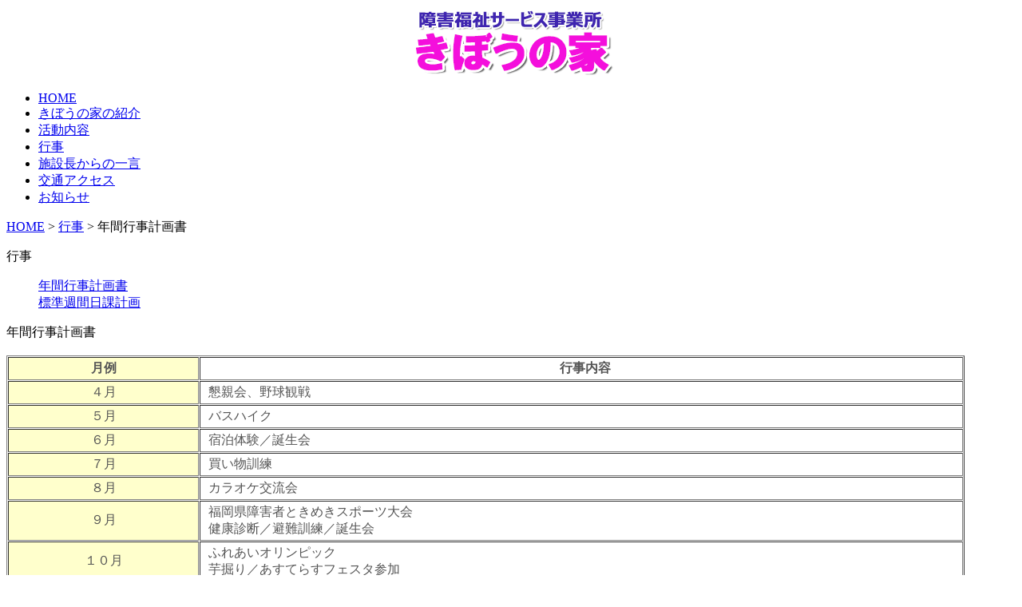

--- FILE ---
content_type: text/html; charset=UTF-8
request_url: http://kibou.ogori.net/event/event1/
body_size: 7946
content:
<!DOCTYPE html PUBLIC "-//W3C//DTD XHTML 1.0 Transitional//EN" "http://www.w3.org/TR/xhtml1/DTD/xhtml1-transitional.dtd">
<html xmlns="http://www.w3.org/1999/xhtml">
<head>

<meta http-equiv="content-type" content="text/html; charset=UTF-8" />
<title>きぼうの家 :: 年間行事計画書</title>
<meta name="description" content="" />
<meta name="generator" content="concrete5 - 5.6.4.0" />
<script type="text/javascript">
var CCM_DISPATCHER_FILENAME = '/index.php';var CCM_CID = 103;var CCM_EDIT_MODE = false;var CCM_ARRANGE_MODE = false;var CCM_IMAGE_PATH = "/updates/concrete5.6.4.0.ja/concrete/images";
var CCM_TOOLS_PATH = "/index.php/tools/required";
var CCM_BASE_URL = "http://kibou.ogori.net";
var CCM_REL = "";

</script>

<link rel="stylesheet" type="text/css" href="/updates/concrete5.6.4.0.ja/concrete/css/ccm.base.css" />
<script type="text/javascript" src="/updates/concrete5.6.4.0.ja/concrete/js/jquery.js"></script>
<script type="text/javascript" src="/updates/concrete5.6.4.0.ja/concrete/js/ccm.base.js"></script>
<style type="text/css"> 
#blockStyle81Footer28 {background-repeat:no-repeat; } 
#blockStyle93Pan33 {background-repeat:no-repeat; } 
#blockStyle1281Header132 {text-align:center; background-repeat:no-repeat; } 
</style>
<link rel="stylesheet" type="text/css" href="/updates/concrete5.6.4.0.ja/concrete/blocks/page_list/view.css" />
<!-- Google tag (gtag.js) -->
<script async src="https://www.googletagmanager.com/gtag/js?id=G-64T2TY5QXL"></script>
<script>
  window.dataLayer = window.dataLayer || [];
  function gtag(){dataLayer.push(arguments);}
  gtag('js', new Date());

  gtag('config', 'G-64T2TY5QXL');
  gtag('config', 'UA-234619442-4');
</script><link rel="stylesheet" type="text/css" href="/themes/kibou/typography.css" />
<link rel="stylesheet" type="text/css" href="/themes/kibou/common/default.css" />
</head>
<body>

<div class="container">
<div class="header" style='height: 90px' >
	<div id="blockStyle1281Header132" class=" ccm-block-styles" >
<a href="/"><img border="0" class="ccm-image-block" alt="" src="/files/1614/2370/6103/kibounoie-logo.png" width="300" height="90" /></a></div>
</div>
<div class="navi">
<ul class="navi-menu"><li class="w1"><a href="/"  ><span class="h1">HOME</span></a></li><li class="w1"><a href="/intro/intro1/"  ><span class="h1">きぼうの家の紹介</span></a></li><li class="w1"><a href="/activity/activity1/"  ><span class="h1">活動内容</span></a></li><li class="w1"><a href="/event/event1/"  ><span class="h1">行事</span></a></li><li class="w1"><a href="/speech/speech1/"  ><span class="h1">施設長からの一言</span></a></li><li class="w2"><a href="/access/access1/"  ><span class="h1">交通アクセス</span></a></li><li class="w1"><a href="/%E3%81%8A%E7%9F%A5%E3%82%89%E3%81%9B/%E3%81%8D%E3%81%BC%E3%81%86%E3%81%AE%E5%AE%B6%E3%81%A0%E3%82%88%E3%82%8A%E3%80%80%E7%AC%AC%EF%BC%92%EF%BC%97%EF%BC%98%E5%8F%B7/"  ><span class="h1">お知らせ</span></a></li></ul>
</div>
<div class="main">
	<div id="blockStyle93Pan33" class="pan ccm-block-styles" >
<a href="/" >HOME</a> <span class="ccm-autonav-breadcrumb-sep">&gt;</span> <a href="/event/event1/" >行事</a> <span class="ccm-autonav-breadcrumb-sep">&gt;</span> 年間行事計画書</div>
<div class="side-block">
<div class="side-list">
	<!--<div class="ccm-page-list">-->
	<dl>
		<dt><p class="list-mi-icon">行事</p></dt>
	
	<dd><a  href="/event/event1/">年間行事計画書</a></dd>


	<dd><a  href="/event/event2/">標準週間日課計画</a></dd>

<!--</div>-->
</dl>

</div>
</div>
<div class="main-block">
<div class="mi-contents">年間行事計画書</div>
<div class="txt-block">
<div id="ccm-layout-wrapper-5353" class="ccm-layout-wrapper"><div id="ccm-layout-main-6-1" class="ccm-layout ccm-layout-table  ccm-layout-name-Main-Layout-1 "><div class="ccm-layout-row ccm-layout-row-1"><div class="ccm-layout-6-col-1 ccm-layout-cell ccm-layout-col ccm-layout-col-1 first" style="width:100%">
<div id="HTMLBlock1628" class="HTMLBlock">
<br><font size="3" color="#555555">
<table width="95%" border="1" cellpadding="2" cellspacing="1">
  <tr class="tr01">
    <th width="20%" align="center" style="background-color: #ffffcc;">月例</th>
    <th width="80%" align="center" style="padding: 3px 0px 3px 10px;">行事内容</th>
     </tr>
<tr>
    <td width="20%" align="center" style="background-color: #ffffcc;">４月</td>
    <td width="80%" style="padding: 3px 0px 3px 10px;">懇親会、野球観戦</td>
     </tr>
   <tr>
    <td width="20%" align="center" style="background-color: #ffffcc;">５月</td>
    <td width="80%" style="padding: 3px 0px 3px 10px;">バスハイク</td>
     </tr>
<tr>
    <td width="20%" align="center" style="background-color: #ffffcc;">６月</td>
    <td width="80%" style="padding: 3px 0px 3px 10px;">宿泊体験／誕生会</td>
     </tr>
<tr>
    <td width="20%" align="center" style="background-color: #ffffcc;">７月</td>
    <td width="80%" style="padding: 3px 0px 3px 10px;">買い物訓練</td>
     </tr>
<tr>
    <td width="20%" align="center" style="background-color: #ffffcc;">８月</td>
    <td width="80%" style="padding: 3px 0px 3px 10px;">カラオケ交流会</td>
     </tr>
<tr>
    <td width="20%" align="center" style="background-color: #ffffcc;">９月</td>
    <td width="80%" style="padding: 3px 0px 3px 10px;">福岡県障害者ときめきスポーツ大会<br>
健康診断／避難訓練／誕生会</td>
     </tr>
<tr>
    <td width="20%" align="center" style="background-color: #ffffcc;">１０月</td>
    <td width="80%" style="padding: 3px 0px 3px 10px;">ふれあいオリンピック<br>
芋掘り／あすてらすフェスタ参加</td>
     </tr>
<tr>
    <td width="20%" align="center" style="background-color: #ffffcc;">１１月</td>
    <td width="80%" style="padding: 3px 0px 3px 10px;">バスハイク／交通安全教室</td>
     </tr>
<tr>
    <td width="20%" align="center" style="background-color: #ffffcc;">１２月</td>
    <td width="80%" style="padding: 3px 0px 3px 10px;">クリスマス会／餅つき大会／誕生会</td>
     </tr>
<tr>
    <td width="20%" align="center" style="background-color: #ffffcc;">１月</td>
    <td width="80%" style="padding: 3px 0px 3px 10px;">初詣／書初め</td>
     </tr>
<tr>
    <td width="20%" align="center" style="background-color: #ffffcc;">２月</td>
    <td width="80%" style="padding: 3px 0px 3px 10px;">節分豆まき／ボウリング大会</td>
     </tr>
<tr>
    <td width="20%" align="center" style="background-color: #ffffcc;">３月</td>
    <td width="80%" style="padding: 3px 0px 3px 10px;">避難訓練／誕生会</td>
     </tr>
</table></div>
<div id="HTMLBlock114" class="HTMLBlock">
<br>
<br>
<br></div></div><div class="ccm-spacer"></div></div></div></div><div id="ccm-layout-wrapper-5352" class="ccm-layout-wrapper"><div id="ccm-layout-main-5-2" class="ccm-layout ccm-layout-table  ccm-layout-name-Main-Layout-2 "><div class="ccm-layout-row ccm-layout-row-1"><div class="ccm-layout-5-col-1 ccm-layout-cell ccm-layout-col ccm-layout-col-1 first" style="width:99%"><p class="txt-b1" style="line-height: 160%;"><span style="color: #555555;">  年間行事として上記の活動を行い、利用者の皆さんの意欲と相互交流が深まるよう支援いたします。</span></p></div><div class="ccm-layout-5-col-2 ccm-layout-cell ccm-layout-col ccm-layout-col-2 last" style="width:0.98999999999999%">&nbsp;</div><div class="ccm-spacer"></div></div></div></div>
</div>
</div>
<br class="clearfloat" />
</div>

<div id="HTMLBlock78" class="HTMLBlock">
<div class="footer"></div></div>	<div id="blockStyle81Footer28" class="copy ccm-block-styles" >
<img border="0" class="ccm-image-block" alt="" src="/files/5613/3431/1981/copy.gif" width="510" height="24" /></div>
</div>


</body>
</html>
